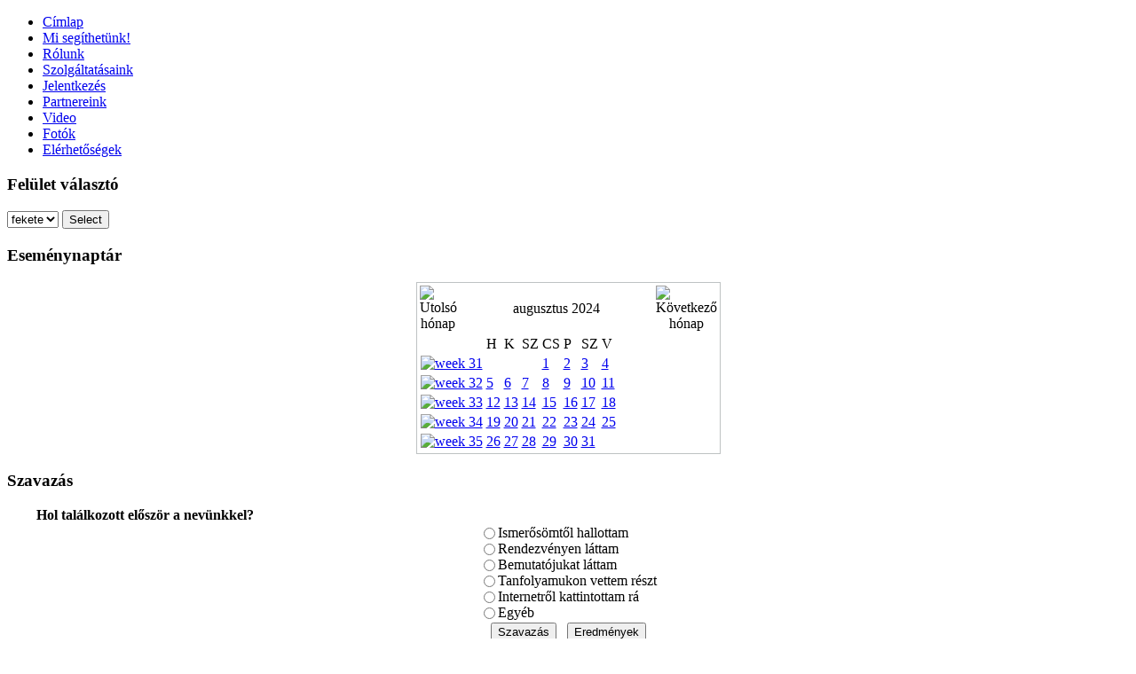

--- FILE ---
content_type: text/html; charset=utf-8
request_url: http://oxy-mov.hu/index.php?option=com_jevents&task=day.listevents&year=2024&month=08&day=25&Itemid=1
body_size: 28549
content:
<!DOCTYPE html PUBLIC "-//W3C//DTD XHTML 1.0 Transitional//EN" "http://www.w3.org/TR/xhtml1/DTD/xhtml1-transitional.dtd">
<html xmlns="http://www.w3.org/1999/xhtml" xml:lang="hu-hu" lang="hu-hu" >
<head>
  <meta http-equiv="content-type" content="text/html; charset=utf-8" />
  <meta name="robots" content="noindex, nofollow" />
  <meta name="keywords" content="elsősegély, elsősegélynyújtás, elsősegélynyújtás oktatás, rendezvények biztosítása" />
  <meta name="description" content="elsősegély, elsősegélynyújtás, elsősegélynyújtás oktatás, rendezvények biztosítása" />
  <meta name="generator" content="Joomla! 1.5 - Open Source Content Management" />
  <title>Elsősegélynyújtás, oktatás, rendezvények biztosítása</title>
  <link href="/templates/siteground-j15-48/favicon.ico" rel="shortcut icon" type="image/x-icon" />
  <link rel="stylesheet" href="/components/com_jevents/views/ext/assets/css/events_css.css" type="text/css" />
  <link rel="stylesheet" href="/components/com_jevents/views/ext/assets/css/modstyle.css" type="text/css" />
  <script type="text/javascript" src="/media/system/js/mootools.js"></script>
  <script type="text/javascript" src="/components/com_jevents/assets/js/view_detail.js"></script>
  <link href="http://oxy-mov.hu/index.php?option=com_jevents&amp;task=modlatest.rss&amp;format=feed&amp;type=rss&amp;modid=0"  rel="alternate"  type="application/rss+xml" title="JEvents - RSS 2.0 Feed" />
  <link href="http://oxy-mov.hu/index.php?option=com_jevents&amp;task=modlatest.rss&amp;format=feed&amp;type=atom&amp;modid=0"  rel="alternate"  type="application/rss+xml" title="JEvents - Atom Feed" />


<link rel="stylesheet" href="/templates/system/css/system.css" type="text/css" />
<link rel="stylesheet" href="/templates/siteground-j15-48/css/template.css" type="text/css" />

</head>
<body id="page_bg">
		<div id="pathway">
			<div id="top_earth">
				
			</div>
		</div>
		<div id="header_top"></div>
		<div id="header">
			<div id="header_img">
				<div id="logo">
					<a href="/index.php"></a>
				</div>	
			</div>	
		</div>
		<div id="header_bottom"></div>
		<div class="pill_m">
			<div id="pillmenu">
				<ul id="mainlevel-nav"><li><a href="/index.php?option=com_content&amp;view=frontpage&amp;Itemid=58" class="mainlevel-nav" >Címlap</a></li><li><a href="/index.php?option=com_content&amp;view=article&amp;id=51&amp;Itemid=69" class="mainlevel-nav" >Mi segíthetünk!</a></li><li><a href="/index.php?option=com_content&amp;view=article&amp;id=46&amp;Itemid=67" class="mainlevel-nav" >Rólunk</a></li><li><a href="/index.php?option=com_content&amp;view=article&amp;id=50&amp;Itemid=66" class="mainlevel-nav" >Szolgáltatásaink</a></li><li><a href="/index.php?option=com_breezingforms&amp;Itemid=68" class="mainlevel-nav" >Jelentkezés</a></li><li><a href="/index.php?option=com_content&amp;view=article&amp;id=49&amp;Itemid=64" class="mainlevel-nav" >Partnereink</a></li><li><a href="/index.php?option=com_content&amp;view=article&amp;id=48&amp;Itemid=29" class="mainlevel-nav" >Video</a></li><li><a href="/index.php?option=com_expose&amp;Itemid=30" class="mainlevel-nav" >Fotók</a></li><li><a href="/index.php?option=com_content&amp;view=article&amp;id=47&amp;Itemid=62" class="mainlevel-nav" >Elérhetőségek</a></li></ul>
			</div>
		</div>	
		<div class="clr"></div>
		<div id="undermenu"></div>
		
	<div class="center">		
		<div id="wrapper">
			<div id="content">
								<div id="leftcolumn">	
							<div class="module">
			<div>
				<div>
					<div>
													<h3>Felület választó</h3>
											<div class="templatechooser">
<form  name="templateform_48" method="post" action="">
	<select name="mod_change_template_48" id="mod_change_template_48"  class="button" onchange=""><option value="barna" >barna</option><option value="siteground-j15-20" >kék</option><option value="siteground-j15-21" >vörös</option><option value="siteground-j15-48"  selected="selected">fekete</option><option value="siteground-j15-73" >zöld</option></select>	<input class="button" type="submit" value="Select" />
</form>
</div>					</div>
				</div>
			</div>
		</div>
			<div class="module">
			<div>
				<div>
					<div>
													<h3>Eseménynaptár</h3>
												<script language="javascript"  type="text/javascript" ><!--
	function navLoaded(elem, modid){
		myspan = document.getElementById("testspan"+modid);
		modbody = myspan.parentNode;
		modbody.innerHTML=elem.innerHTML;
	}
	function callNavigation(link){
		body = document.getElementsByTagName('body')[0];
		if (!document.getElementById('calnav')){
			iframe = document.createElement('iframe');
			iframe.setAttribute("name","calnav");
			iframe.setAttribute("id","calnav");
			iframe.style.display = "none";
		}
		body.appendChild(iframe);
		iframe.setAttribute("src",link);
	}
	//--></script>
	<div style="margin:0px;padding:0px;border-width:0px;"><span id='testspan44' style='display:none'></span>
<div id="extcal_minical">
	<table cellspacing="1" cellpadding="0" border="0" align="center" style="border: 1px solid rgb(190, 194, 195); background-color: rgb(255, 255, 255);">
		<tr>
			<td>
				<table width="100%" cellspacing="0" cellpadding="2" border="0" class="extcal_navbar">
					<tr>
						<td valign="middle" height="18" align="center">
							<img border="0" title="previous month" alt="Utolsó hónap" class="mod_events_link" src="http://oxy-mov.hu/components/com_jevents/views/ext/assets/images/mini_arrowleft.gif" onmousedown="callNavigation('index.php?option=com_jevents&amp;task=modcal.ajax&amp;day=1&amp;month=7&amp;year=2024&amp;modid=44&amp;tmpl=component');" / >
                		</td>
		                <td width="98%" valign="middle" nowrap="nowrap" height="18" align="center" class="extcal_month_label">
							<a href="/index.php?option=com_jevents&amp;Itemid=1&amp;task=month.calendar&amp;day=22&amp;month=08&amp;year=2024" style = "text-decoration:none;color:inherit;">augusztus 2024</a>
		                </td>
						<td valign="middle" height="18" align="center">
		                    <img border="0" title="next month" alt="Következő hónap" class="mod_events_link" src="http://oxy-mov.hu/components/com_jevents/views/ext/assets/images/mini_arrowright.gif" onmousedown="callNavigation('index.php?option=com_jevents&amp;task=modcal.ajax&amp;day=1&amp;month=9&amp;year=2024&amp;modid=44&amp;tmpl=component');" / >
                		</td>
					</tr>
				</table>
				<table class="extcal_weekdays"><tr>
<td/>
<td  class='extcal_weekdays'>H</td>
<td  class='extcal_weekdays'>K</td>
<td  class='extcal_weekdays'>SZ</td>
<td  class='extcal_weekdays'>CS</td>
<td  class='extcal_weekdays'>P</td>
<td  class='extcal_weekdays'><span class="saturday">SZ</span></td>
<td  class='extcal_weekdays'><span class="sunday">V</span></td>
</tr>
<tr>
<td class="extcal_weekcell"><a href="/index.php?option=com_jevents&amp;task=week.listevents&amp;year=2024&amp;month=7&amp;day=29&amp;Itemid=1"><img width='5' height='20' border='0' alt='week 31' src='http://oxy-mov.hu/components/com_jevents/views/ext/assets/images/icon-mini-week.gif'/></a></td>
<td class='extcal_othermonth'/>
<td class='extcal_othermonth'/>
<td class='extcal_othermonth'/>
<td class='extcal_daycell'>
<a href="/index.php?option=com_jevents&amp;task=day.listevents&amp;year=2024&amp;month=08&amp;day=01&amp;Itemid=1" class = "extcal_daylink" title = "Ugrás a naptárhoz - aktuális nap">1</a></td>
<td class='extcal_daycell'>
<a href="/index.php?option=com_jevents&amp;task=day.listevents&amp;year=2024&amp;month=08&amp;day=02&amp;Itemid=1" class = "extcal_daylink" title = "Ugrás a naptárhoz - aktuális nap">2</a></td>
<td class='extcal_daycell'>
<a href="/index.php?option=com_jevents&amp;task=day.listevents&amp;year=2024&amp;month=08&amp;day=03&amp;Itemid=1" class = "extcal_daylink" title = "Ugrás a naptárhoz - aktuális nap">3</a></td>
<td class='extcal_sundaycell'>
<a href="/index.php?option=com_jevents&amp;task=day.listevents&amp;year=2024&amp;month=08&amp;day=04&amp;Itemid=1" class = "extcal_sundaylink" title = "Ugrás a naptárhoz - aktuális nap">4</a></td>
</tr>
<tr>
<td class="extcal_weekcell"><a href="/index.php?option=com_jevents&amp;task=week.listevents&amp;year=2024&amp;month=08&amp;day=5&amp;Itemid=1"><img width='5' height='20' border='0' alt='week 32' src='http://oxy-mov.hu/components/com_jevents/views/ext/assets/images/icon-mini-week.gif'/></a></td>
<td class='extcal_daycell'>
<a href="/index.php?option=com_jevents&amp;task=day.listevents&amp;year=2024&amp;month=08&amp;day=05&amp;Itemid=1" class = "extcal_daylink" title = "Ugrás a naptárhoz - aktuális nap">5</a></td>
<td class='extcal_daycell'>
<a href="/index.php?option=com_jevents&amp;task=day.listevents&amp;year=2024&amp;month=08&amp;day=06&amp;Itemid=1" class = "extcal_daylink" title = "Ugrás a naptárhoz - aktuális nap">6</a></td>
<td class='extcal_daycell'>
<a href="/index.php?option=com_jevents&amp;task=day.listevents&amp;year=2024&amp;month=08&amp;day=07&amp;Itemid=1" class = "extcal_daylink" title = "Ugrás a naptárhoz - aktuális nap">7</a></td>
<td class='extcal_daycell'>
<a href="/index.php?option=com_jevents&amp;task=day.listevents&amp;year=2024&amp;month=08&amp;day=08&amp;Itemid=1" class = "extcal_daylink" title = "Ugrás a naptárhoz - aktuális nap">8</a></td>
<td class='extcal_daycell'>
<a href="/index.php?option=com_jevents&amp;task=day.listevents&amp;year=2024&amp;month=08&amp;day=09&amp;Itemid=1" class = "extcal_daylink" title = "Ugrás a naptárhoz - aktuális nap">9</a></td>
<td class='extcal_daycell'>
<a href="/index.php?option=com_jevents&amp;task=day.listevents&amp;year=2024&amp;month=08&amp;day=10&amp;Itemid=1" class = "extcal_daylink" title = "Ugrás a naptárhoz - aktuális nap">10</a></td>
<td class='extcal_sundaycell'>
<a href="/index.php?option=com_jevents&amp;task=day.listevents&amp;year=2024&amp;month=08&amp;day=11&amp;Itemid=1" class = "extcal_sundaylink" title = "Ugrás a naptárhoz - aktuális nap">11</a></td>
</tr>
<tr>
<td class="extcal_weekcell"><a href="/index.php?option=com_jevents&amp;task=week.listevents&amp;year=2024&amp;month=08&amp;day=12&amp;Itemid=1"><img width='5' height='20' border='0' alt='week 33' src='http://oxy-mov.hu/components/com_jevents/views/ext/assets/images/icon-mini-week.gif'/></a></td>
<td class='extcal_daycell'>
<a href="/index.php?option=com_jevents&amp;task=day.listevents&amp;year=2024&amp;month=08&amp;day=12&amp;Itemid=1" class = "extcal_daylink" title = "Ugrás a naptárhoz - aktuális nap">12</a></td>
<td class='extcal_daycell'>
<a href="/index.php?option=com_jevents&amp;task=day.listevents&amp;year=2024&amp;month=08&amp;day=13&amp;Itemid=1" class = "extcal_daylink" title = "Ugrás a naptárhoz - aktuális nap">13</a></td>
<td class='extcal_daycell'>
<a href="/index.php?option=com_jevents&amp;task=day.listevents&amp;year=2024&amp;month=08&amp;day=14&amp;Itemid=1" class = "extcal_daylink" title = "Ugrás a naptárhoz - aktuális nap">14</a></td>
<td class='extcal_daycell'>
<a href="/index.php?option=com_jevents&amp;task=day.listevents&amp;year=2024&amp;month=08&amp;day=15&amp;Itemid=1" class = "extcal_daylink" title = "Ugrás a naptárhoz - aktuális nap">15</a></td>
<td class='extcal_daycell'>
<a href="/index.php?option=com_jevents&amp;task=day.listevents&amp;year=2024&amp;month=08&amp;day=16&amp;Itemid=1" class = "extcal_daylink" title = "Ugrás a naptárhoz - aktuális nap">16</a></td>
<td class='extcal_daycell'>
<a href="/index.php?option=com_jevents&amp;task=day.listevents&amp;year=2024&amp;month=08&amp;day=17&amp;Itemid=1" class = "extcal_daylink" title = "Ugrás a naptárhoz - aktuális nap">17</a></td>
<td class='extcal_sundaycell'>
<a href="/index.php?option=com_jevents&amp;task=day.listevents&amp;year=2024&amp;month=08&amp;day=18&amp;Itemid=1" class = "extcal_sundaylink" title = "Ugrás a naptárhoz - aktuális nap">18</a></td>
</tr>
<tr>
<td class="extcal_weekcell"><a href="/index.php?option=com_jevents&amp;task=week.listevents&amp;year=2024&amp;month=08&amp;day=19&amp;Itemid=1"><img width='5' height='20' border='0' alt='week 34' src='http://oxy-mov.hu/components/com_jevents/views/ext/assets/images/icon-mini-week.gif'/></a></td>
<td class='extcal_daycell'>
<a href="/index.php?option=com_jevents&amp;task=day.listevents&amp;year=2024&amp;month=08&amp;day=19&amp;Itemid=1" class = "extcal_daylink" title = "Ugrás a naptárhoz - aktuális nap">19</a></td>
<td class='extcal_daycell'>
<a href="/index.php?option=com_jevents&amp;task=day.listevents&amp;year=2024&amp;month=08&amp;day=20&amp;Itemid=1" class = "extcal_daylink" title = "Ugrás a naptárhoz - aktuális nap">20</a></td>
<td class='extcal_daycell'>
<a href="/index.php?option=com_jevents&amp;task=day.listevents&amp;year=2024&amp;month=08&amp;day=21&amp;Itemid=1" class = "extcal_daylink" title = "Ugrás a naptárhoz - aktuális nap">21</a></td>
<td class='extcal_daycell'>
<a href="/index.php?option=com_jevents&amp;task=day.listevents&amp;year=2024&amp;month=08&amp;day=22&amp;Itemid=1" class = "extcal_daylink" title = "Ugrás a naptárhoz - aktuális nap">22</a></td>
<td class='extcal_daycell'>
<a href="/index.php?option=com_jevents&amp;task=day.listevents&amp;year=2024&amp;month=08&amp;day=23&amp;Itemid=1" class = "extcal_daylink" title = "Ugrás a naptárhoz - aktuális nap">23</a></td>
<td class='extcal_daycell'>
<a href="/index.php?option=com_jevents&amp;task=day.listevents&amp;year=2024&amp;month=08&amp;day=24&amp;Itemid=1" class = "extcal_daylink" title = "Ugrás a naptárhoz - aktuális nap">24</a></td>
<td class='extcal_sundaycell'>
<a href="/index.php?option=com_jevents&amp;task=day.listevents&amp;year=2024&amp;month=08&amp;day=25&amp;Itemid=1" class = "extcal_sundaylink" title = "Ugrás a naptárhoz - aktuális nap">25</a></td>
</tr>
<tr>
<td class="extcal_weekcell"><a href="/index.php?option=com_jevents&amp;task=week.listevents&amp;year=2024&amp;month=08&amp;day=26&amp;Itemid=1"><img width='5' height='20' border='0' alt='week 35' src='http://oxy-mov.hu/components/com_jevents/views/ext/assets/images/icon-mini-week.gif'/></a></td>
<td class='extcal_daycell'>
<a href="/index.php?option=com_jevents&amp;task=day.listevents&amp;year=2024&amp;month=08&amp;day=26&amp;Itemid=1" class = "extcal_daylink" title = "Ugrás a naptárhoz - aktuális nap">26</a></td>
<td class='extcal_daycell'>
<a href="/index.php?option=com_jevents&amp;task=day.listevents&amp;year=2024&amp;month=08&amp;day=27&amp;Itemid=1" class = "extcal_daylink" title = "Ugrás a naptárhoz - aktuális nap">27</a></td>
<td class='extcal_daycell'>
<a href="/index.php?option=com_jevents&amp;task=day.listevents&amp;year=2024&amp;month=08&amp;day=28&amp;Itemid=1" class = "extcal_daylink" title = "Ugrás a naptárhoz - aktuális nap">28</a></td>
<td class='extcal_daycell'>
<a href="/index.php?option=com_jevents&amp;task=day.listevents&amp;year=2024&amp;month=08&amp;day=29&amp;Itemid=1" class = "extcal_daylink" title = "Ugrás a naptárhoz - aktuális nap">29</a></td>
<td class='extcal_daycell'>
<a href="/index.php?option=com_jevents&amp;task=day.listevents&amp;year=2024&amp;month=08&amp;day=30&amp;Itemid=1" class = "extcal_daylink" title = "Ugrás a naptárhoz - aktuális nap">30</a></td>
<td class='extcal_daycell'>
<a href="/index.php?option=com_jevents&amp;task=day.listevents&amp;year=2024&amp;month=08&amp;day=31&amp;Itemid=1" class = "extcal_daylink" title = "Ugrás a naptárhoz - aktuális nap">31</a></td>
<td class='extcal_othermonth'/>
</tr>
</table>
</td></tr></table></div>
</div>					</div>
				</div>
			</div>
		</div>
			<div class="module">
			<div>
				<div>
					<div>
													<h3>Szavazás</h3>
											<form action="index.php" method="post" name="form2">

<table width="95%" border="0" cellspacing="0" cellpadding="1" align="center" class="poll">
<thead>
	<tr>
		<td style="font-weight: bold;">
			Hol találkozott először a nevünkkel?		</td>
	</tr>
</thead>
	<tr>
		<td align="center">
			<table class="pollstableborder" cellspacing="0" cellpadding="0" border="0">
							<tr>
					<td class="sectiontableentry2" valign="top">
						<input type="radio" name="voteid" id="voteid13" value="13" alt="13" />
					</td>
					<td class="sectiontableentry2" valign="top">
						<label for="voteid13">
							Ismerősömtől hallottam 						</label>
					</td>
				</tr>
											<tr>
					<td class="sectiontableentry1" valign="top">
						<input type="radio" name="voteid" id="voteid14" value="14" alt="14" />
					</td>
					<td class="sectiontableentry1" valign="top">
						<label for="voteid14">
							Rendezvényen láttam 						</label>
					</td>
				</tr>
											<tr>
					<td class="sectiontableentry2" valign="top">
						<input type="radio" name="voteid" id="voteid15" value="15" alt="15" />
					</td>
					<td class="sectiontableentry2" valign="top">
						<label for="voteid15">
							Bemutatójukat láttam 						</label>
					</td>
				</tr>
											<tr>
					<td class="sectiontableentry1" valign="top">
						<input type="radio" name="voteid" id="voteid16" value="16" alt="16" />
					</td>
					<td class="sectiontableentry1" valign="top">
						<label for="voteid16">
							Tanfolyamukon vettem részt 						</label>
					</td>
				</tr>
											<tr>
					<td class="sectiontableentry2" valign="top">
						<input type="radio" name="voteid" id="voteid17" value="17" alt="17" />
					</td>
					<td class="sectiontableentry2" valign="top">
						<label for="voteid17">
							Internetről kattintottam rá 						</label>
					</td>
				</tr>
											<tr>
					<td class="sectiontableentry1" valign="top">
						<input type="radio" name="voteid" id="voteid18" value="18" alt="18" />
					</td>
					<td class="sectiontableentry1" valign="top">
						<label for="voteid18">
							Egyéb						</label>
					</td>
				</tr>
										</table>
		</td>
	</tr>
	<tr>
		<td>
			<div align="center">
				<input type="submit" name="task_button" class="button" value="Szavazás" />
				&nbsp;
				<input type="button" name="option" class="button" value="Eredmények" onclick="document.location.href='/index.php?option=com_poll&amp;id=15:hol-talalkozott-eloszor-a-nevunkkel'" />
			</div>
		</td>
	</tr>
</table>

	<input type="hidden" name="option" value="com_poll" />
	<input type="hidden" name="task" value="vote" />
	<input type="hidden" name="id" value="15" />
	<input type="hidden" name="1d60b8d260fbe53440e643a2166caa33" value="1" /></form>					</div>
				</div>
			</div>
		</div>
			<div class="module">
			<div>
				<div>
					<div>
													<h3>Belépés</h3>
											<form action="/index.php?option=com_content&amp;view=frontpage&amp;Itemid=1" method="post" name="login" id="form-login" >
		<fieldset class="input">
	<p id="form-login-username">
		<label for="modlgn_username">Felhasználónév</label><br />
		<input id="modlgn_username" type="text" name="username" class="inputbox" alt="username" size="18" />
	</p>
	<p id="form-login-password">
		<label for="modlgn_passwd">Jelszó</label><br />
		<input id="modlgn_passwd" type="password" name="passwd" class="inputbox" size="18" alt="password" />
	</p>
		<p id="form-login-remember">
		<label for="modlgn_remember">Emlékezzen rám</label>
		<input id="modlgn_remember" type="checkbox" name="remember" class="inputbox" value="yes" alt="Remember Me" />
	</p>
		<input type="submit" name="Submit" class="button" value="Bejelentkezés" />
	</fieldset>
	<ul>
		<li>
			<a href="/index.php?option=com_user&amp;view=reset">
			Elfelejtette jelszavát?</a>
		</li>
		<li>
			<a href="/index.php?option=com_user&amp;view=remind">
			Elfelejtette felhasználónevét?</a>
		</li>
			</ul>
	
	<input type="hidden" name="option" value="com_user" />
	<input type="hidden" name="task" value="login" />
	<input type="hidden" name="return" value="L2luZGV4LnBocD9vcHRpb249Y29tX2pldmVudHMmdGFzaz1kYXkubGlzdGV2ZW50cyZ5ZWFyPTIwMjQmbW9udGg9MDgmZGF5PTI1Jkl0ZW1pZD0x" />
	<input type="hidden" name="1d60b8d260fbe53440e643a2166caa33" value="1" /></form>
					</div>
				</div>
			</div>
		</div>
	
					
				</div>
								
								<div id="maincolumn_full">
									<div class="nopad">	
						
													
<!-- JEvents v1.5.3 , Copyright © 2006-2009 GWE Systems Ltd, JEvents Project Group, http://www.jevents.net -->
<table class="contentpaneopen jeventpage" id="jevents_header">
	<tr>
	<td class="contentheading" width="100%">
	Eseménynaptár	</td>
				<td  width="20" class="buttonheading" align="right">
			<a href="javascript:void(0);" onclick="window.open('/index.php?option=com_jevents&amp;task=day.listevents&amp;year=2024&amp;month=08&amp;day=25&amp;Itemid=0&amp;pop=1&amp;tmpl=component', 'win2', 'status=no,toolbar=no,scrollbars=yes,titlebar=no,menubar=no,resizable=yes,width=600,height=600,directories=no,location=no');" title="Nyomtat"><img src="http://oxy-mov.hu/images/M_images/printButton.png"  align="middle" name="image" border="0" alt="Nyomtat" /></a>
			</td> 		<td width="20" class="buttonheading" align="right">
			<a href="javascript:void(0);" onclick="javascript:window.open('/index.php?option=com_mailto&amp;tmpl=component&amp;link=aHR0cDovL294eS1tb3YuaHUvaW5kZXgucGhwP29wdGlvbj1jb21famV2ZW50cyZhbXA7dGFzaz1kYXkubGlzdGV2ZW50cyZhbXA7eWVhcj0yMDI0JmFtcDttb250aD0wOCZhbXA7ZGF5PTI1JmFtcDtJdGVtaWQ9MA==','emailwin','width=400,height=350,menubar=yes,resizable=yes'); return false;" title="Email">
			<img src="http://oxy-mov.hu/images/M_images/emailButton.png" align="middle" name="image" border="0" alt="Email" />
			</a>
		</td>
		<td class="buttonheading" align="right"><a href="http://www.jevents.net" target="_blank"><img src="http://oxy-mov.hu/components/com_jevents/views/ext/assets/images/help.gif" border="0" alt="help" class='jev_help' /></a></td>	</tr>
</table>
<table class="contentpaneopen  jeventpage" id="jevents_body">
	<tr>
	<td width="100%">
    	<table bgcolor="#ffffff" border="0" cellpadding="10" cellspacing="0" width="100%">
    	<tr>
    		<td class="tableh1" align="center">
    		<table border="0" cellpadding="0" cellspacing="0">
    			<tr>
    		<!-- BEGIN add_event -->
    		<!--
					<td><img name="spacer" src="http://joomla1.0.10/components/com_extcalendar//images/spacer.gif"  alt="" border="0" height="25" width="10"/></td>
					<td class="buttontext" align="center" nowrap="nowrap" valign="middle">

						<a href="http://joomla1.0.10/index.php?option=com_extcalendar&Itemid=37&extmode=addevent" title="Add Event" class="buttontext">
							<img src="http://joomla1.0.10/components/com_extcalendar//themes/default/images/icon-addevent.gif" alt="Add Event" border="0"><br/>
							Add Event</a>
					</td>
				-->
    		<!-- END add_event -->
<!-- BEGIN flyer_view -->
					<td><img name="spacer" src="http://oxy-mov.hu/components/com_jevents/views/ext/assets/images/spacer.gif"  alt="" border="0" height="25" width="10"/></td>
					<td class="buttontext" align="center" nowrap="nowrap" valign="middle">
						<a href="/index.php?option=com_jevents&amp;task=year.listevents&amp;year=2024&amp;month=08&amp;day=25&amp;Itemid=0" title="Év szerint"  class="buttontext">
							<img src="http://oxy-mov.hu/components/com_jevents/views/ext/assets/images/icon-flyer.gif" alt="Flat View" border="0"/><br/>
							Év szerint</a>
					</td>
<!-- END flyer_view -->
<!-- BEGIN monthly_view -->
					<td><img name="spacer" src="http://oxy-mov.hu/components/com_jevents/views/ext/assets/images/spacer.gif"  alt="" border="0" height="25" width="10"/></td>
					<td class="buttontext" align="center" nowrap="nowrap" valign="middle">
						<a href="/index.php?option=com_jevents&amp;task=month.calendar&amp;year=2024&amp;month=08&amp;day=25&amp;Itemid=0" title="Hónap szerint" class="buttontext">
							<img src="http://oxy-mov.hu/components/com_jevents/views/ext/assets/images/icon-calendarview.gif" alt="Havi nézet" border="0"/><br/>
							Hónap szerint</a>
					</td>
<!-- END monthly_view -->
<!-- BEGIN weekly_view -->
					<td><img name="spacer" src="http://oxy-mov.hu/components/com_jevents/views/ext/assets/images/spacer.gif"  alt="" border="0" height="25" width="10"/></td>
					<td class="buttontext" align="center" nowrap="nowrap" valign="middle">
						<a href="/index.php?option=com_jevents&amp;task=week.listevents&amp;year=2024&amp;month=08&amp;day=25&amp;Itemid=0" title="Hét szerint" class="buttontext">
							<img src="http://oxy-mov.hu/components/com_jevents/views/ext/assets/images/icon-weekly.gif" alt="Weekly View" border="0"/><br/>
							Hét szerint</a>
					</td>
<!-- END weekly_view -->
<!-- BEGIN daily_view -->
					<td><img name="spacer" src="http://oxy-mov.hu/components/com_jevents/views/ext/assets/images/spacer.gif"  alt="" border="0" height="25" width="10"/></td>
					<td class="buttontext" align="center" nowrap="nowrap" valign="middle">
						<a href="/index.php?option=com_jevents&amp;task=day.listevents&amp;year=2026&amp;month=01&amp;day=22&amp;Itemid=0" title="Mai nap" class="buttontext">
							<img src="http://oxy-mov.hu/components/com_jevents/views/ext/assets/images/icon-daily.gif" alt="Daily View" border="0"/><br/>
							Mai nap</a>
					</td>

<!-- END daily_view -->
<!-- BEGIN cat_view -->
					<td><img name="spacer" src="http://oxy-mov.hu/components/com_jevents/views/ext/assets/images/spacer.gif"  alt="" border="0" height="25" width="10"/></td>
					<td class="buttontext" align="center" nowrap="nowrap" valign="middle">
						<a href="/index.php?option=com_jevents&amp;task=cat.listevents&amp;year=2024&amp;month=08&amp;day=25&amp;Itemid=0" title="Kategória szerint" class="buttontext">
							<img src="http://oxy-mov.hu/components/com_jevents/views/ext/assets/images/icon-cats.gif" alt="Categories" border="0"/><br/>
							Kategória szerint</a>
					</td>
<!-- END cat_view -->
<!-- BEGIN search_view -->
					<td><img name="spacer" src="http://oxy-mov.hu/components/com_jevents/views/ext/assets/images/spacer.gif"  alt="" border="0" height="25" width="10"/></td>
					<td class="buttontext" align="center" nowrap="nowrap" valign="middle">
						<a href="/index.php?option=com_jevents&amp;task=search.form&amp;year=2024&amp;month=08&amp;day=25&amp;Itemid=0" title="Keresés" class="buttontext">
							<img src="http://oxy-mov.hu/components/com_jevents/views/ext/assets/images/icon-search.gif" alt="Search" border="0"/><br/>
							Keresés</a>
					</td>
<!-- END search_view -->
					
				</tr>
			</table>

        </td>
        </tr></table>
		<table class="maintable" align="center" cellpadding="0" cellspacing="0" width="100%">
	<tr>
		<td class="tableh1" colspan="3">
			<table border="0" cellpadding="0" cellspacing="0" width="100%">
				<tr> 
					<td><h2>Napi nézet</h2></td>
					<td class="today" align="right">vasárnap, 25. augusztus 2024</td>
				</tr>
			</table>
	  </td>
	</tr>
		<tr>
			<td  class="previousmonth" align="center" height="22" nowrap="nowrap" valign="middle" width="33%">&nbsp;
<!-- BEGIN previous_month_link_row -->
      	<a href='/index.php?option=com_jevents&amp;task=day.listevents&amp;Itemid=0&amp;year=2024&amp;month=08&amp;day=24' title='Előző nap' >      	Előző nap</a>      	

<!-- END previous_month_link_row -->
			</td>
			<td  class="currentmonth" style="background-color: rgb(208, 230, 246);" align="center" height="22" nowrap="nowrap" valign="middle">
				vasárnap, 25. augusztus 2024			</td>
			<td  class="nextmonth" align="center" height="22" nowrap="nowrap" valign="middle"  width="33%">
      	<a href='/index.php?option=com_jevents&amp;task=day.listevents&amp;Itemid=0&amp;year=2024&amp;month=08&amp;day=26' title='next month' >      	Következő nap</a>      	</a>
			</td>
		</tr>
</table>		<p align="center">
			<a href="http://www.jevents.net" target="_blank" style="font-size:xx-small;" title="Events Website">JEvents v1.5.3 </a>
			&nbsp;
			<span style="color:#999999; font-size:9px;">Copyright &copy; 2006-2009</span>
		</p>
			</td>
	</tr>
</table>

									
					</div>
				</div>
								<div class="clr"></div>	
				<p class="valid">
			Valid <a href="http://validator.w3.org/check/referer">XHTML</a> and <a href="http://jigsaw.w3.org/css-validator/check/referer">CSS</a>.
				</p>
			</div>
		</div>			
	
	</div>
	
	<div id="footer">
		<div id="sgf">
			 	 Copyright &copy 2010 Oxy-Mov Bt., Mosonmagyar&oacute;v&aacute;r. Minden jog fenntartva! </a>
<p class="MsoNormal" style="margin-bottom: 0.0001pt; line-height: normal; text-align: center;"><span style="font-size: 7pt;">designed by <a href="http://matr1ca.hu" title="Egyed P&eacute;ter">matr1ca</a></span></p>
  		</div>
	</div>	
</body>
</html>